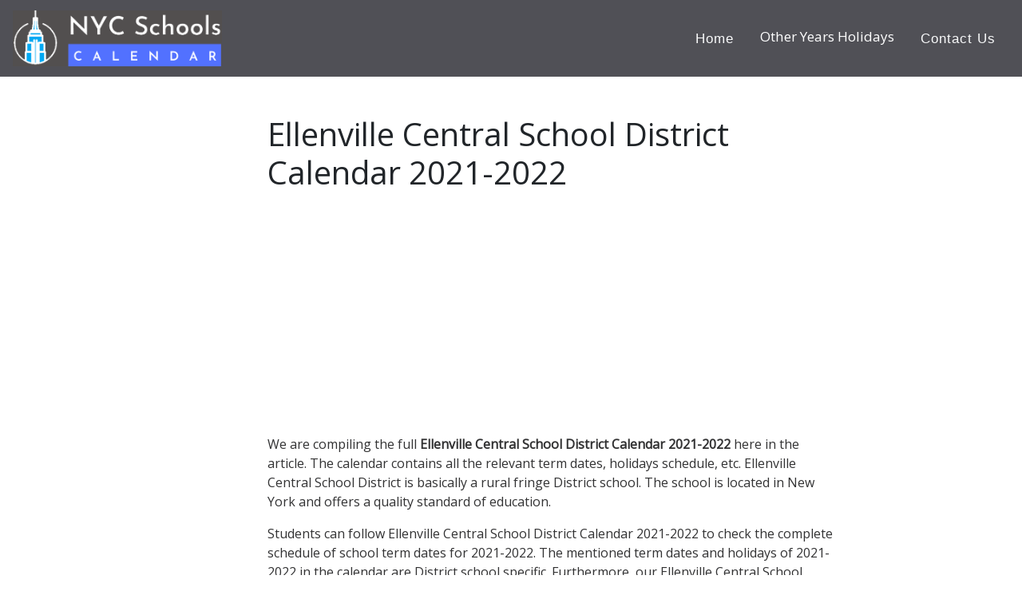

--- FILE ---
content_type: text/html; charset=UTF-8
request_url: https://nycschoolscalendar.com/ellenville-central-school-district/2021-2022
body_size: 5029
content:
<!DOCTYPE html>
<html lang="en">

<head>
    <meta http-equiv="Content-Type" content="text/html; charset=utf-8">
    <meta property="og:image" content="https://nycschoolscalendar.com/logo.png" />
    <meta property="og:site_name" content="https://nycschoolscalendar.com/" />
        <meta name="description" content="Ellenville Central School District Calendar 2021-2022 with Holidays is available here.❤️Academic Schedule Calendar 2021-2022 for Ellenville Central School District✅❤️" />
        <meta name="keywords" content="Ellenville Central School District calendar 2021-2022, Ellenville Central School District, Ellenville Central School District Holidays 2021-2022" />
        <meta property="og:description" content="Ellenville Central School District Holidays Calendar 2021-2022 is available here.❤️Academic Schedule Calendar 2021-2022 for Ellenville Central School District✅❤️" />
    <meta property="og:type" content="website" />
    <meta property="og:url" content="https://nycschoolscalendar.com/" />
    <meta property="og:title" content="Ellenville Central School District Calendar 2021-2022" />
    <title>Ellenville Central School District Calendar 2021-2022</title>

    <meta name="viewport" content="width=device-width, initial-scale=1">
    <meta name="viewport" content="width=device-width, initial-scale=1, maximum-scale=1">
    <meta name="viewport" content="width=device-width, user-scalable=" no">
    <link rel="alternate" href="https://nycschoolscalendar.com/" hreflang="en" />
    <link rel="preconnect" href="//pagead2.googlesyndication.com">
    <link rel="preconnect" href="//googleads.g.doubleclick.net">
    <link rel="preconnect" href="//adservice.google.com">
    <link rel="preconnect" href="//cdn.menuwithprice.com">
    <link rel="preconnect" href="//www.googletagmanager.com">
    <link rel="preconnect" href="//analytics.google.com">
    <link rel="stylesheet" href="https://maxcdn.bootstrapcdn.com/bootstrap/4.3.1/css/bootstrap.min.css">
    <link href="//maxcdn.bootstrapcdn.com/font-awesome/4.1.0/css/font-awesome.min.css" rel="stylesheet">
    <link href="https://fonts.googleapis.com/css?family=Open+Sans&display=swap" rel="stylesheet">
    <link rel="icon" type="image/png" href="https://nycschoolscalendar.com/favicon1.png">
    <script src="https://ajax.googleapis.com/ajax/libs/jquery/3.4.1/jquery.min.js"></script>


    <link rel='canonical' href='https://nycschoolscalendar.com/ellenville-central-school-district/2021-2022' />
    <script type="application/ld+json">
    {
        "@context": "https://schema.org",
        "@type": "Organization",
        "url": "https://nycschoolscalendar.com/",
        "name": "NYC School Holidays"
    }
    }
    </script>




    <!-- Global site tag (gtag.js) - Google Analytics -->
    <script async src="https://www.googletagmanager.com/gtag/js?id=UA-159381050-11"></script>
    <script>
    window.dataLayer = window.dataLayer || [];

    function gtag() {
        dataLayer.push(arguments);
    }
    gtag('js', new Date());


    gtag('config', 'UA-159381050-11');
    </script>
    <script data-ad-client="ca-pub-9148235593681640" async
        src="https://pagead2.googlesyndication.com/pagead/js/adsbygoogle.js"></script>





    <style>
    .logo {
        max-width: 100%;
        height: 70px;
    }

    .page-footer {
        margin: 0;
        padding: 0;
        width: 100%;
        font-family: -apple-system, BlinkMacSystemFont, "Segoe UI", Roboto, "Helvetica Neue", Arial, "Noto Sans", sans-serif, "Apple Color Emoji", "Segoe UI Emoji", "Segoe UI Symbol", "Noto Color Emoji";
        font-size: 1rem;
        font-weight: 400;
        line-height: 2.5;
        color: #212529;
        text-align: left;
        background-color: #fff;
    }







    .navbar {
        background-color: rgb(80 80 86) !important;
        position: relative;
        display: -ms-flexbox;
        display: flex;
        -ms-flex-wrap: wrap;
        flex-wrap: wrap;
        -ms-flex-align: center;
        align-items: center;
        -ms-flex-pack: justify;
        justify-content: space-between;
        padding: -0.5rem 1rem;
    }


    .body {
        font-family: 'Gothic A1', sans-serif;
        font-size: 16px;
    }

    p {
        color: #6c6c6f;
        font-size: 1em;
    }

    h6 {
        display: inline !important;
        /*text-transform:none;
font-weight: inherit;
font-style: inherit;
font-size: 100%;
font-family: inherit;
clear:none;
color:inherit;
margin:0;
padding:0;*/
    }



    .row-4 {
        text-align: left !important;
    }



    .navbar-brand span {
        color: #42413f;
        font-size: 25px;
        font-weight: 700;
        letter-spacing: 0.1em;
        font-family: 'Kaushan Script', 'Helvetica Neue', Helvetica, Arial, cursive;
    }

    .navbar-brand {
        color: white;
        font-size: 25px;
        font-family: 'Kaushan Script', 'Helvetica Neue', Helvetica, Arial, cursive;
        font-weight: 700;
        letter-spacing: 0.1em;
    }

    .navbar-nav .nav-item .nav-link {
        padding: 1.1em 1em !important;
        font-size: 120%;
        font-weight: 500;
        letter-spacing: 1px;
        color: #ffffff;
        font-family: 'Gothic A1', sans-serif;
    }

    .navbar-nav .nav-item .nav-link:hover {
        color: #fed136;
    }

    .navbar-expand-md .navbar-nav .dropdown-menu {
        border-top: 3px solid #fed136;
    }

    .dropdown-item:hover {
        background-color: #fed136;
        color: #000066;
    }

    nav {
        -webkit-transition: padding-top .3s, padding-bottom .3s;
        -moz-transition: padding-top .3s, padding-bottom .3s;
        transition: padding-top .3s, padding-bottom .3s;
        border: none;
    }



    .banner-text {
        padding: 200px 0 150px 0;
    }

    .banner-heading {
        font-family: 'Lobster', cursive;
        font-size: 75px;
        font-weight: 700;
        line-height: 100px;
        margin-bottom: 30px;
        color: #000066;
    }

    .banner-sub-heading {
        font-family: 'Libre Baskerville', serif;
        font-size: 30px;
        font-weight: 300;
        line-height: 30px;
        margin-bottom: 50px;
        color: #000066;
    }

    .btn-banner {
        padding: 5px 20px;
        border-radius: 10px;
        font-weight: 700;
        line-height: 1.5;
        text-align: center;
        color: #000066;
        text-transform: uppercase;
    }

    .text-intro {
        width: 90%;
        margin: auto;
        text-align: center;
        padding-top: 30px;
    }


    /* mobile view */
    @media (max-width:500px) {
        .navbar-nav {
            background-color: #000066;
            border-top: 3px solid #fed136;
            color: #000066;
            z-index: 1;
            margin-top: 5px;
        }

        .navbar-nav .nav-item .nav-link {
            padding: 0.7em 1em !important;
            font-size: 100%;
            font-weight: 500;
        }

        .banner-text {
            padding: 150px 0 150px 0;
        }

        .banner-heading {
            font-size: 30px;
            line-height: 30px;
            margin-bottom: 20px;
        }

        .banner-sub-heading {
            font-size: 10px;
            font-weight: 200;
            line-height: 10px;
            margin-bottom: 40px;
        }

        #mob-hide {
            display: none;
        }

    }

    @media (max-width:768px) {
        .banner-text {
            padding: 150px 0 150px 0;
        }

        .banner-sub-heading {
            font-size: 23px;
            font-weight: 200;
            line-height: 23px;
            margin-bottom: 40px;
        }
    }

    p {
        color: #323233;
    }

    .about {
        max-width: 100.333333%;
    }




    opdown:hover .dropbtn {
        background-color: #323233;
    }


    body {
        font-family: 'Open Sans', sans-serif;

    }




    .dropbtn {
        background-color: rgb(80 80 86) !important;
        color: white;
        padding: 16px;
        font-size: 16px;
        border: none;
    }

    .dropdown {
        position: relative;
        display: inline-block;
    }

    .dropdown-content {
        display: none;
        position: absolute;
        background-color: #f1f1f1;
        min-width: 160px;
        box-shadow: 0px 8px 16px 0px rgba(0, 0, 0, 0.2);
        z-index: 1;
    }

    .dropdown-content a {
        color: black;
        padding: 12px 16px;
        text-decoration: none;
        display: block;
    }

    .dropdown-content a:hover {
        background-color: #ddd;
    }

    .dropdown:hover .dropdown-content {
        display: block;
    }

    .dropdown:hover .dropbtn {
        background-color: #323233;
    }
    </style>
</head>





<body>

    <nav class="navbar navbar-expand-sm bg-grey navbar-dark ">

        <a class="navbar-brand" href="https://nycschoolscalendar.com/"><img src="https://nycschoolscalendar.com/Logo.png"
                alt="NYC School Holidays" class="logo"></a>

        <button class="navbar-toggler navbar-toggler-right collapsed" type="button" data-toggle="collapse"
            data-target="#navb" aria-expanded="false">
            <span class="navbar-toggler-icon"></span>
        </button>

        <div class="navbar-collapse collapse" id="navb">



            <!-- Links -->
            <ul class="navbar-nav ml-auto" style="font-size:18px;">
                <li class="nav-item">
                    <a class="nav-link text-light" style="font-size:95%;" href="https://nycschoolscalendar.com/">Home</a>
                </li>

                <div class="dropdown">
                    <button class="dropbtn" style="font-size:95%;">Other Years Holidays</button>
                    <div class="dropdown-content">
                        <a href="https://nycschoolscalendar.com/2025">School Holidays 2025-2026</a>
                        <a href="https://nycschoolscalendar.com/2026">School Holidays 2026-2027</a>
                        <a href="https://nycschoolscalendar.com/2027">School Holidays 2027-2028</a>
                        <a href="https://nycschoolscalendar.com/2028">School Holidays 2028-2029</a>
                        <a href="https://nycschoolscalendar.com/2029">School Holidays 2029-2030</a>

                    </div>
                </div>


                <li class="nav-item">
                    <a class="nav-link text-light" style="font-size:95%;"
                        href="https://nycschoolscalendar.com/contact">Contact Us</a>
                </li>

            </ul>


        </div>
    </nav>



<script defer src="https://static.cloudflareinsights.com/beacon.min.js/vcd15cbe7772f49c399c6a5babf22c1241717689176015" integrity="sha512-ZpsOmlRQV6y907TI0dKBHq9Md29nnaEIPlkf84rnaERnq6zvWvPUqr2ft8M1aS28oN72PdrCzSjY4U6VaAw1EQ==" data-cf-beacon='{"version":"2024.11.0","token":"ecf64cf578b14ba5b4c141af9ac4c819","r":1,"server_timing":{"name":{"cfCacheStatus":true,"cfEdge":true,"cfExtPri":true,"cfL4":true,"cfOrigin":true,"cfSpeedBrain":true},"location_startswith":null}}' crossorigin="anonymous"></script>
</body>

</html>

<div class="container-fluid">
    <div class="row">
        <div class="col-lg-3" id="mob-hide">
            <script async src="https://pagead2.googlesyndication.com/pagead/js/adsbygoogle.js"></script>
            <!-- 300*600 -->
            <ins class="adsbygoogle" style="display:inline-block;width:300px;height:600px"
                data-ad-client="ca-pub-9148235593681640" data-ad-slot="7897740482"></ins>
            <script>
            (adsbygoogle = window.adsbygoogle || []).push({});
            </script>
        </div>
        <div class="col-lg-7">
            <h1 class="mt-5">Ellenville Central School District Calendar 2021-2022</h1>
            <div>
                <script async src="https://pagead2.googlesyndication.com/pagead/js/adsbygoogle.js"></script>
                <!-- Responsive (PrintTheCal) Below Cal -->
                <ins class="adsbygoogle" style="display:block" data-ad-client="ca-pub-9148235593681640"
                    data-ad-slot="8023964137" data-ad-format="link" data-full-width-responsive="true"></ins>
                <script>
                (adsbygoogle = window.adsbygoogle || []).push({});
                </script>
            </div>
            <p class="mt-3">We are compiling the full
                <b>Ellenville Central School District Calendar 2021-2022</b> here
                in the article. The calendar contains all the relevant term dates, holidays schedule, etc.
                Ellenville Central School District is basically a rural fringe District
                school. The school is located in New York and offers a quality standard of
                education.
            </p>
            <p>Students can follow Ellenville Central School District Calendar
                2021-2022 to check the complete schedule of school term dates for 2021-2022. The
                mentioned term dates and
                holidays of 2021-2022 in the calendar are District school specific.
                Furthermore, our Ellenville Central School District DOE Calendar
                2021-2022 conforms to the official calendar of NYC DOE. This is why, students,teachers and
                parents as well can fully trust our official
                2021-2022 calendar of school.
            </p>

            <div style="margin: 0px auto;width: 600px;">
                <script async src="https://pagead2.googlesyndication.com/pagead/js/adsbygoogle.js"></script>
                <!-- 600*300 (Autho.net) Middle Ad -->
                <ins class="adsbygoogle" style="display:inline-block;width:600px;height:300px"
                    data-ad-client="ca-pub-9148235593681640" data-ad-slot="7856410388"></ins>
                <script>
                (adsbygoogle = window.adsbygoogle || []).push({});
                </script>
            </div>

            <h2 class="mt-3">Ellenville Central School District Calendar
                2021-2022            </h2>
            <p class="mt-3">Well, we all understand the significance of school calendars for 2021-2022 in the
                perspective of a
                student. This <b>Ellenville Central School District</b> calendar for
                2021-2022 reveals the official academic schedule of the school.
                Secondly, students can plan their academic year 2021-2022 on the basis of
                Ellenville Central School District Calendar
                2021-2022 issued by the school. They plan for their regular classes and for exams etc, so that
                they don't miss out on any of these activities.
            </p>

            <div>
                <script async src="https://pagead2.googlesyndication.com/pagead/js/adsbygoogle.js"></script>
                <!-- Responsive (PrintTheCal) Below Cal -->
                <ins class="adsbygoogle" style="display:block" data-ad-client="ca-pub-9148235593681640"
                    data-ad-slot="8023964137" data-ad-format="link" data-full-width-responsive="true"></ins>
                <script>
                (adsbygoogle = window.adsbygoogle || []).push({});
                </script>
            </div>

            <div class="table-responsive">
                <table class="table table-striped table-hover text-left">
                    <thead class="bg-danger text-light">
                        <tr>
                            <th>School Holidays</th>
                            <th>Starts</th>
                            <th>Finishes</th>
                            <th>Year</th>
                        </tr>
                    </thead>
                    <tbody>

                        
                        <tr>
                            <td>First Day of School</td>
                            <td>
                                04 Sep 2021                                (Sat)
                            </td>
                            <td>-</td>
                            <td>2021-2022</td>
                        </tr>

                        <tr>
                            <td>Thanksgiving Break</td>
                            <td>
                                28 Nov 2021                                (Sun)
                            </td>
                            <td>
                                29 Nov 2021                                (Mon)
                            </td>
                            <td>2021-2022</td>
                        </tr>

                        <tr>
                            <td>Christmas Break</td>
                            <td>
                                23 Dec 2021                                (Thu)
                            </td>
                            <td>
                                03 Jan 2022                                (Sun)
                            </td>
                            <td>2021-2022</td>
                        </tr>
                        <tr>
                            <td>Mid Winter Break</td>
                            <td>
                                17 Feb 2022                                (Wed)
                            </td>
                            <td>
                                21 Feb 2022                                (Sun)
                            </td>
                            <td>2021-2022</td>
                        </tr>

                        <tr>
                            <td>Spring Break</td>
                            <td>
                                10 Apr 2022                                (Sat)
                            </td>
                            <td>
                                17 Apr 2022                                (Sat)
                            </td>
                            <td>2021-2022</td>
                        </tr>

                        <tr>
                            <td>Last Day of School</td>
                            <td>
                                24 Jun 2022                                (Thu)
                            </td>
                            <td>-</td>
                            <td>2021-2022</td>
                        </tr>
                                                
                    </tbody>
                </table>
            </div>

            <p>So, keeping all the above mentioned aspects in consideration we can easily figure out the relevance of
                the Ellenville Central School District academic calendar
                2021-2022. This is why all the students seek the calendar in the very beginning of
                2021-2022. The calendar guides the students, so that they can plan for their academic year
                2021-2022.
            </p>
            <p>In the similar manner the <b>Ellenville Central School District Holiday
                    Calendar</b>
                2021-2022 is useful for the teachers and parents as well. Parents can help their kids in
                following up the schooling schedule with the calendar [
                2021-2022] in a systematic manner.
                In conclusion, we believe that our Ellenville Central School District                calendar
                2021-2022 will guide the students throughout their academic year. Students can approach us in
                case they need any further assistance.
            </p>










            <strong>Disclaimer :-</strong>
            <p>The complete list of <b>Ellenville Central School District</b> holidays of
                2021-2022 is provided here.
                These Ellenville Central School District holidays 2021-2022 can be
                changed /modified
                as per officially announced by <a href="https://www.schools.nyc.gov/">www.schools.nyc.gov</a> for more
                clarification please verify it
                from this Official government website. Thank you.</p>









        </div>
        <div class="col-lg-2" id="mob-hide">
            <script async src="https://pagead2.googlesyndication.com/pagead/js/adsbygoogle.js"></script>
            <!-- 300*600 -->
            <ins class="adsbygoogle" style="display:inline-block;width:300px;height:600px"
                data-ad-client="ca-pub-9148235593681640" data-ad-slot="7897740482"></ins>
            <script>
            (adsbygoogle = window.adsbygoogle || []).push({});
            </script>
        </div>

    </div>
</div> <!-- Footer -->
<style>
.bg-dark{
background-color:rgb(80 80 86) !important;
}
</style>
<footer class="page-footer font-small blue bg-dark">
  <!-- Copyright -->
   <div class="text-center text-light mt-2">Copyright©
   <a class="text-light" href="https://nycschoolscalendar.com/">nycschoolscalendar.com</a>
  </div>
  <!-- Copyright -->
         <div class=" about col-lg-10 col-md-10 text-right  ">
                 
             <a href="https://nycschoolscalendar.com/about"> <span style="color:#f0f0f0de;">About Us</span></a>&nbsp;&nbsp; | &nbsp;&nbsp;
             <a href="https://nycschoolscalendar.com/privacy"><span style='color:#f0f0f0de;'>Privacy Policy</span></a>&nbsp;&nbsp; |&nbsp;&nbsp;     
             <a href="https://nycschoolscalendar.com/contact"><span style='color:#f0f0f0de;'>Contact Us</span></a>&nbsp;&nbsp; |&nbsp;&nbsp;
             <a href="https://nycschoolscalendar.com/disclaimer"><span style='color:#f0f0f0de;'>Disclaimer</span></a>&nbsp;&nbsp; |&nbsp;&nbsp;
                                                                  
             
             </div>
        




</footer>
<!-- Footer -->

<!-- Default Statcounter code for Nycschoolscalendar.com
https://nycschoolscalendar.com/ -->
<script type="text/javascript">
var sc_project=12367744;
var sc_invisible=1;
var sc_security="49a7058e";
</script>
<script type="text/javascript"
src="https://www.statcounter.com/counter/counter.js"
async></script>
<noscript><div class="statcounter"><a title="Web Analytics
Made Easy - StatCounter" href="https://statcounter.com/"
target="_blank"><img class="statcounter"
src="https://c.statcounter.com/12367744/0/49a7058e/1/"
alt="Web Analytics Made Easy -
StatCounter"></a></div></noscript>
<!-- End of Statcounter Code -->



</body>
</html>


--- FILE ---
content_type: text/html; charset=utf-8
request_url: https://www.google.com/recaptcha/api2/aframe
body_size: 270
content:
<!DOCTYPE HTML><html><head><meta http-equiv="content-type" content="text/html; charset=UTF-8"></head><body><script nonce="8rzeGo2FOiOxTPXz9DlJFQ">/** Anti-fraud and anti-abuse applications only. See google.com/recaptcha */ try{var clients={'sodar':'https://pagead2.googlesyndication.com/pagead/sodar?'};window.addEventListener("message",function(a){try{if(a.source===window.parent){var b=JSON.parse(a.data);var c=clients[b['id']];if(c){var d=document.createElement('img');d.src=c+b['params']+'&rc='+(localStorage.getItem("rc::a")?sessionStorage.getItem("rc::b"):"");window.document.body.appendChild(d);sessionStorage.setItem("rc::e",parseInt(sessionStorage.getItem("rc::e")||0)+1);localStorage.setItem("rc::h",'1762062589065');}}}catch(b){}});window.parent.postMessage("_grecaptcha_ready", "*");}catch(b){}</script></body></html>